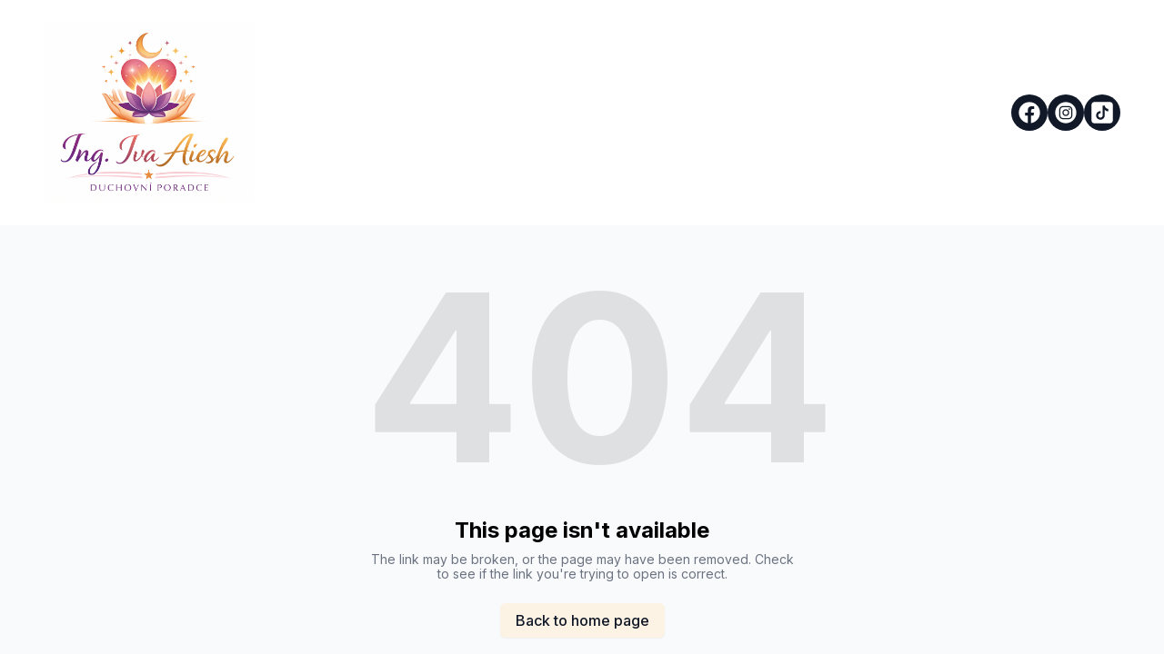

--- FILE ---
content_type: text/html; charset=utf-8
request_url: https://vestirnaonline.cz/vzdelavaci-koutek-ruzne-clanky-a-videa/esoterika/moje-videa
body_size: 7172
content:
<!DOCTYPE html><html lang="en"><head><meta charSet="utf-8"/><meta name="viewport" content="width=device-width"/><link rel="icon" href=""/><title>Věštírna online: Cesta k harmonii - výklad karet, očista duše, životní poradna | Objevte harmonii díky konzultaci s Ivou Aiesh. Konzultace zahrnují výklad karet, energetickou očistu duše a duchovní vedení či koučink. Pomohou vám najít rovnováhu a klid v životě.</title><meta http-equiv="Content-Language" content="en"/><meta name="keywords" content=""/><meta name="title" property="og:title" content="Věštírna online: Cesta k harmonii - výklad karet, očista duše, životní poradna | Objevte harmonii díky konzultaci s Ivou Aiesh. Konzultace zahrnují výklad karet, energetickou očistu duše a duchovní vedení či koučink. Pomohou vám najít rovnováhu a klid v životě."/><meta name="twitter:title" content="Věštírna online: Cesta k harmonii - výklad karet, očista duše, životní poradna | Objevte harmonii díky konzultaci s Ivou Aiesh. Konzultace zahrnují výklad karet, energetickou očistu duše a duchovní vedení či koučink. Pomohou vám najít rovnováhu a klid v životě."/><meta property="og:type" content="website"/><meta name="twitter:card" content="summary"/><meta property="og:url" content="https://vestirnaonline.cz/vzdelavaci-koutek-ruzne-clanky-a-videa/esoterika/moje-videa"/><meta name="description" property="og:description" content=""/><meta name="twitter:description" content=""/><meta name="robots" content="all"/><meta http-equiv="content-language" content="en"/><meta name="next-head-count" content="15"/><link rel="preload" href="/_next/static/css/3a3eb9bc00ba47b4.css" as="style"/><link rel="stylesheet" href="/_next/static/css/3a3eb9bc00ba47b4.css" data-n-g=""/><link rel="preload" href="/_next/static/css/6ad5f70cb56137d7.css" as="style"/><link rel="stylesheet" href="/_next/static/css/6ad5f70cb56137d7.css" data-n-p=""/><noscript data-n-css=""></noscript><script defer="" nomodule="" src="/_next/static/chunks/polyfills-c67a75d1b6f99dc8.js"></script><script src="/_next/static/chunks/webpack-211ad179f18f1707.js" defer=""></script><script src="/_next/static/chunks/framework-d805b48c0466ba30.js" defer=""></script><script src="/_next/static/chunks/main-0d62aa53050125b8.js" defer=""></script><script src="/_next/static/chunks/pages/_app-e4dda47183cac0dc.js" defer=""></script><script src="/_next/static/chunks/3891-a027cc9a7eda0a66.js" defer=""></script><script src="/_next/static/chunks/1942-762da286ebc0e218.js" defer=""></script><script src="/_next/static/chunks/pages/%5B%5B...slug%5D%5D-625d848c42cf764e.js" defer=""></script><script src="/_next/static/dv_bT09H6S7Q_tKZdt3MU/_buildManifest.js" defer=""></script><script src="/_next/static/dv_bT09H6S7Q_tKZdt3MU/_ssgManifest.js" defer=""></script></head><body class="overflow-x-hidden"><div id="__next" data-reactroot=""><style>
    #nprogress {
      pointer-events: none;
    }
    #nprogress .bar {
      background: #FFFFFF;
      position: fixed;
      z-index: 9999;
      top: 0;
      left: 0;
      width: 100%;
      height: 3px;
    }
    #nprogress .peg {
      display: block;
      position: absolute;
      right: 0px;
      width: 100px;
      height: 100%;
      box-shadow: 0 0 10px #FFFFFF, 0 0 5px #FFFFFF;
      opacity: 1;
      -webkit-transform: rotate(3deg) translate(0px, -4px);
      -ms-transform: rotate(3deg) translate(0px, -4px);
      transform: rotate(3deg) translate(0px, -4px);
    }
    #nprogress .spinner {
      display: block;
      position: fixed;
      z-index: 1031;
      top: 15px;
      right: 15px;
    }
    #nprogress .spinner-icon {
      width: 18px;
      height: 18px;
      box-sizing: border-box;
      border: solid 2px transparent;
      border-top-color: #FFFFFF;
      border-left-color: #FFFFFF;
      border-radius: 50%;
      -webkit-animation: nprogresss-spinner 400ms linear infinite;
      animation: nprogress-spinner 400ms linear infinite;
    }
    .nprogress-custom-parent {
      overflow: hidden;
      position: relative;
    }
    .nprogress-custom-parent #nprogress .spinner,
    .nprogress-custom-parent #nprogress .bar {
      position: absolute;
    }
    @-webkit-keyframes nprogress-spinner {
      0% {
        -webkit-transform: rotate(0deg);
      }
      100% {
        -webkit-transform: rotate(360deg);
      }
    }
    @keyframes nprogress-spinner {
      0% {
        transform: rotate(0deg);
      }
      100% {
        transform: rotate(360deg);
      }
    }
  </style><div id="main-body" class="flex flex-col h-full overflow-y-auto overflow-x-hidden smooth-scroll transition-all"><header id="website-header" class="!z-[2000] transition-colors duration-300 sticky top-0" style="background-color:#FFFFFF;color:#000000"><div class="relative z-10 grid items-center lg:gap-6 xl:gap-10 mx-auto pt-6 pb-6 px-6 lg:px-12" style="grid-template-columns:auto auto auto"><div class="flex items-center gap-10 col-span-2"><a class="max-w-full overflow-hidden grid" target="_self" href="/"><img class="hidden lg:block transition-all object-contain" src="https://cdn.durable.co/logos/2dfwXJxZBUk3bgMpaRMQqHJi2TeHZ9TsXnNw2be3MrUglBOVmEYqQMbuBbUkS1lS.png" alt="Ing. Iva Aiesh - duchovní poradce" style="height:200px"/><img class="lg:hidden transition-all object-contain" src="https://cdn.durable.co/logos/2dfwXJxZBUk3bgMpaRMQqHJi2TeHZ9TsXnNw2be3MrUglBOVmEYqQMbuBbUkS1lS.png" alt="Ing. Iva Aiesh - duchovní poradce" style="height:100px"/></a></div><div class="hidden lg:flex item-center justify-end gap-10"><ul class="lg:flex items-center gap-x-4 gap-y-2 flex-wrap justify-end hidden"><li><a target="_blank" href="https://facebook.com/Kartarka.Iva"><div class="flex justify-center items-center w-10 h-10 rounded-full" style="background-color:#000000;border-color:#000000"><svg xmlns="http://www.w3.org/2000/svg" fill="currentColor" viewBox="0 0 24 24" width="24" height="24" class="w-7 h-7" style="color:#FFFFFF"><path fill-rule="evenodd" d="M10.4375 21.8784C5.65941 21.1274 2 16.9877 2 12 2 6.48086 6.48086 2 12 2c5.5191 0 10 4.48086 10 10 0 4.9877-3.6594 9.1274-8.4375 9.8784v-6.9878h2.3301L16.3359 12h-2.7734v-1.8758c0-.79084.3874-1.5617 1.6296-1.5617h1.261V6.10156s-1.1443-.19531-2.2385-.19531c-2.2842 0-3.7771 1.38438-3.7771 3.89063V12H7.89844v2.8906h2.53906v6.9878Z" clip-rule="evenodd"></path></svg></div></a></li><li><a target="_blank" href="https://instagram.com/iva_aiesh"><div class="flex justify-center items-center w-10 h-10 rounded-full" style="background-color:#000000;border-color:#000000"><svg xmlns="http://www.w3.org/2000/svg" fill="currentColor" viewBox="0 0 24 24" width="24" height="24" class="w-7 h-7" style="color:#FFFFFF"><path fill-rule="evenodd" d="M12 2c5.5191 0 10 4.48086 10 10 0 5.5191-4.4809 10-10 10-5.51914 0-10-4.4809-10-10C2 6.48086 6.48086 2 12 2Zm0 3.75c-1.6974 0-1.9102.00719-2.57688.03762-.66523.03035-1.11957.13601-1.51714.29051-.41098.15972-.75953.37343-1.107.72089-.34746.34746-.56117.69602-.72089 1.107-.1545.39753-.26012.85187-.29051 1.5171C5.75719 10.0898 5.75 10.3026 5.75 12s.00719 1.9102.03758 2.5769c.03039.6652.13601 1.1195.29051 1.5171.15972.411.37343.7595.72089 1.107.34747.3475.69602.5612 1.107.7209.39757.1545.85191.2601 1.51714.2905.66668.0304.87948.0376 2.57688.0376s1.9102-.0072 2.5769-.0376c.6652-.0304 1.1195-.136 1.5171-.2905.411-.1597.7595-.3734 1.107-.7209.3475-.3475.5612-.696.7209-1.107.1545-.3976.2601-.8519.2905-1.5171.0304-.6667.0376-.8795.0376-2.5769 0-1.6974-.0072-1.9102-.0376-2.57688-.0304-.66523-.136-1.11957-.2905-1.5171-.1597-.41098-.3734-.75954-.7209-1.107s-.696-.56117-1.107-.72089c-.3976-.1545-.8519-.26016-1.5171-.29051C13.9102 5.75719 13.6974 5.75 12 5.75Zm0 1.12613c1.6688 0 1.8665.00637 2.5255.03645.6094.02781.9403.12961 1.1606.21519.2917.11336.4999.24883.7186.46754.2187.21867.3542.42692.4675.71864.0856.22023.1874.55113.2152 1.1605.0301.65905.0365.85675.0365 2.52555s-.0064 1.8665-.0365 2.5255c-.0278.6094-.1296.9403-.2152 1.1606-.1133.2917-.2488.4999-.4675.7186-.2187.2187-.4269.3542-.7186.4675-.2203.0856-.5512.1874-1.1606.2152-.6589.0301-.8566.0365-2.5255.0365s-1.8666-.0064-2.52555-.0365c-.60937-.0278-.94027-.1296-1.1605-.2152-.29176-.1133-.49997-.2488-.71868-.4675-.21871-.2187-.35414-.4269-.4675-.7186-.08558-.2203-.18742-.5512-.21523-1.1606-.03008-.659-.03641-.8567-.03641-2.5255s.00633-1.8665.03641-2.52555c.02781-.60937.12965-.94027.21523-1.1605.11336-.29172.24879-.49997.4675-.71864.21871-.21871.42692-.35418.71868-.46754.22023-.08558.55113-.18738 1.1605-.21519.65905-.03008.85675-.03645 2.52555-.03645Zm0 1.91442c-1.7725 0-3.20945 1.43695-3.20945 3.20945S10.2275 15.2095 12 15.2095s3.2095-1.437 3.2095-3.2095c0-1.7725-1.437-3.20945-3.2095-3.20945Zm0 5.29275c-1.1506 0-2.08332-.9327-2.08332-2.0833 0-1.1506.93272-2.08332 2.08332-2.08332S14.0833 10.8494 14.0833 12 13.1506 14.0833 12 14.0833Zm4.0863-5.41955c0 .41422-.3358.74996-.7501.74996-.4141 0-.7499-.33574-.7499-.74996s.3358-.75.7499-.75c.4143 0 .7501.33578.7501.75Z" clip-rule="evenodd"></path></svg></div></a></li><li><a target="_blank" href="https://tiktok.com/@ivaaiesh"><div class="flex justify-center items-center w-10 h-10 rounded-full" style="background-color:#000000;border-color:#000000"><svg xmlns="http://www.w3.org/2000/svg" fill="currentColor" viewBox="0 0 24 24" width="24" height="24" class="w-7 h-7" style="color:#FFFFFF"><path d="M19.619 2H4.38095C3.0681 2 2 3.0681 2 4.38095V19.619C2 20.9319 3.0681 22 4.38095 22H19.619C20.9319 22 22 20.9319 22 19.619V4.38095C22 3.0681 20.9319 2 19.619 2Zm-1.9019 8.7252c-.1081.01-.2176.0167-.3285.0167-1.2491 0-2.3467-.6424-2.9853-1.61333v5.49383c0 2.2424-1.8181 4.0605-4.0604 4.0605-2.24242 0-4.06052-1.8181-4.06052-4.0605s1.8181-4.0605 4.06052-4.0605c.0847 0 .1676.0076.2509.0129v2.0009c-.0833-.01-.1652-.0252-.2509-.0252-1.1448 0-2.07242.9276-2.07242 2.0724 0 1.1447.92762 2.0723 2.07242 2.0723 1.1447 0 2.1557-.9019 2.1557-2.0466 0-.0453.02-9.3305.02-9.3305h1.9124c.18 1.71 1.5604 3.05952 3.2861 3.18333v2.22377Z"></path></svg></div></a></li></ul></div><div class="ml-auto lg:hidden"><button class="inline-flex items-center justify-center p-2 rounded-md focus:outline-none transition-colors duration-300" style="color:#000000"><svg xmlns="http://www.w3.org/2000/svg" viewBox="0 0 20 20" fill="currentColor" aria-hidden="true" data-slot="icon" class="block h-5 w-5"><path fill-rule="evenodd" d="M2 4.75A.75.75 0 0 1 2.75 4h14.5a.75.75 0 0 1 0 1.5H2.75A.75.75 0 0 1 2 4.75ZM2 10a.75.75 0 0 1 .75-.75h14.5a.75.75 0 0 1 0 1.5H2.75A.75.75 0 0 1 2 10Zm0 5.25a.75.75 0 0 1 .75-.75h14.5a.75.75 0 0 1 0 1.5H2.75a.75.75 0 0 1-.75-.75Z" clip-rule="evenodd"></path></svg></button></div></div></header><div class="min-h-150 flex-shrink-0 flex-grow"></div><div class="min-h-150 flex-shrink-0 flex-grow"></div><div class="Toastify"></div></div></div><script id="__NEXT_DATA__" type="application/json">{"props":{"pageProps":{"_nextI18Next":{"initialI18nStore":{"en":{"common":{"404":{"button":"Back to home page","subtitle":"The link may be broken, or the page may have been removed. Check to see if the link you're trying to open is correct.","title":"This page isn't available"},"500":{"button":"Back to home page","subtitle":"We are working on fixing the problem. Be back soon.","title":"Sorry, unexpected error"},"back":"Back","by":"By","contactUs":"Contact us","footer":{"madeWith":"Made with"},"home":"Home","loading":"Loading...","next":"Next","notFound":"Nothing found","previous":"Previous","search":"Search","weekdays":{"friday":"Friday","monday":"Monday","saturday":"Saturday","sunday":"Sunday","thursday":"Thursday","tuesday":"Tuesday","wednesday":"Wednesday"},"weekdaysShort":{"friday":"Fri","monday":"Mon","saturday":"Sat","sunday":"Sun","thursday":"Thu","tuesday":"Tue","wednesday":"Wed"},"months":{"january":"January","february":"February","march":"March","april":"April","may":"May","june":"June","july":"July","august":"August","september":"September","october":"October","november":"November","december":"December"},"hour":"Hour","minute":"Minute","hours":"Hours","minutes":"Minutes","and":"And"}}},"initialLocale":"en","ns":["common"],"userConfig":{"i18n":{"defaultLocale":"en","locales":["de","en","es","fr","it","nl","pt"],"localeDetection":false},"localePath":"/home/Website/source/public/locales","default":{"i18n":{"defaultLocale":"en","locales":["de","en","es","fr","it","nl","pt"],"localeDetection":false},"localePath":"/home/Website/source/public/locales"}}},"page":null,"website":{"_id":"6841807fb47f05d05e94322d","isTemplate":false,"logo":null,"favicon":null,"primaryColor":"#FDF3E4","secondaryColor":"#FDF3E4","colorPalette":{"Palette":null,"colors":[{"color":"#141414","accent":"#FFFFFF"},{"color":"#292929","accent":"#FFFFFF"},{"color":"#FFFFFF","accent":"#141414"},{"color":"#F5F5F5","accent":"#06aadc"}]},"cornerRadius":"no-rounded","fonts":{"source":"pairing","head":{"_id":"661e63cf161e8db1de306d4b","name":"Switzer","weight":700,"family":"'Switzer', sans-serif","active":true,"source":"fontshare"},"body":{"_id":"661e63cf161e8db1de306d4b","name":"Switzer","weight":700,"family":"'Switzer', sans-serif","active":true,"source":"fontshare"},"custom":{"head":{"name":"DM Sans","family":"'DM Sans', sans-serif","weight":"400","style":"normal","variants":["100","200","300","400","500","600","700","800","900","100italic","200italic","300italic","400italic","500italic","600italic","700italic","800italic","900italic"],"id":"DM Sans"},"body":{"name":"Nunito","family":"'Nunito', sans-serif","weight":"400","style":"normal","variants":["200","300","400","500","600","700","800","900","200italic","300italic","400italic","500italic","600italic","700italic","800italic","900italic"],"id":"Nunito"}}},"button":null,"buttons":{"style1":{"cornerRadius":0,"type":"solid"},"style2":{"cornerRadius":0,"type":"solid","size":"md"}},"status":"public","redirect":"to-root","widgets":[{"WebsiteBlock":"64f716d5f1c45fc9ddde8f39","type":"messenger_button","idx":2,"generating":"block","editorUrl":"https://www.commoninja.com/messenger-button/wl/editor/view/11f16894-c9ac-4cac-8911-67bcca0e0ffc?wlToken=eyJhbGciOiJIUzI1NiIsInR5cCI6IkpXVCJ9.eyJyZXNlbGxlcklkIjoiMzRlNDc2YTQtYmU2OS00MmE2LWIwMTAtNDJmN2U5OWY0MzAxIiwidGVuYW50SWQiOiJkdXJhYmxlLTY4NDE4MDdmYjQ3ZjA1ZDA1ZTk0MzIyZCIsImlhdCI6MTc1MTMxNTg2M30.TPYbe_tZBQl0SQc05aPiwL-s54wyxa1qp1ceu5HNAXI\u0026wlPlatform=durable","embedCode":{"html":"\u003cdiv class=\"commonninja_component pid-11f16894-c9ac-4cac-8911-67bcca0e0ffc\"\u003e\u003c/div\u003e","script":"\u003cscript src=\"https://cdn.commoninja.com/sdk/latest/commonninja.js\" defer\u003e\u003c/script\u003e"},"externalId":"11f16894-c9ac-4cac-8911-67bcca0e0ffc"},{"WebsiteBlock":"654bf8801e2050491069881e","type":"cookie-notice","idx":0,"generating":"block","content":"\u003cp\u003e🍪 Používáme cookies\u003cbr /\u003eNa tomto webu používáme cookies pro zajištění správného fungování, analýzu návštěvnosti a případné přizpůsobení obsahu či reklamy. Bez vašeho souhlasu budeme používat pouze nezbytné cookies. \u003c/p\u003e","layers":{"image":{"enabled":false},"overlay":{"type":"solid","direction":null},"palette":"color1"},"position":"center","showInEditor":false,"button":{"label":"Souhlasím","type":"url","link":"#","style":{"name":"style2"}},"_id":"686a356c7f74ce6ca3ea972e"}],"searchIndexing":true,"domain":"vestirnaonline.cz","subdomain":"vestirna","externalDomain":"vestirnaonline.cz","customDomain":"vestirnaonline.com","durableDomain":"durablesites.com","Business":{"_id":"6841807eb47f05d05e943213","name":"Věštírna online: Cesta k harmonii - výklad karet, očista duše, životní poradna","type":{"Type":"615f610338d3cef456b5a678","name":"Objevte harmonii díky konzultaci s Ivou Aiesh. Konzultace zahrnují výklad karet, energetickou očistu duše a duchovní vedení či koučink. Pomohou vám najít rovnováhu a klid v životě."},"stripeDetails":{"subscriptionStatus":"active","paymentsEnabled":false},"settings":{"ai":{"language":"en"}},"language":"en"},"seo":{"title":"","description":"","keywords":"","headCode":"","footerCode":"","Image":null},"emailProvider":null,"paletteMigratedAt":null,"social":[{"type":"facebook","link":"Kartarka.Iva"},{"type":"instagram","link":"iva_aiesh"},{"type":"tiktok","link":"@ivaaiesh","idx":2}],"socialSettings":{"size":"medium","shape":"circle","style":"solid"},"animation":{"type":"slideFromBottom","speed":"medium"},"embedContactConfig":{"fontSize":16,"font":"628fe251e7a2152e12ee4d53","button":{"label":"Send","padding":"medium","style":"solid","borderRadius":6,"backgroundColor":"#4338C9"},"field":{"borderRadius":6,"padding":"medium","backgroundColor":"#ffffff","showPhone":false,"showCompany":false},"customFields":[],"backgroundColor":"#ffffff"},"header":{"siteName":"Ing. Iva Aiesh - duchovní poradce","logo":{"type":"image","showText":true,"font":{"_id":"661e63cf161e8db1de306d4b","name":"Switzer","weight":700,"family":"'Switzer', sans-serif","active":true,"source":"fontshare"},"showIcon":false,"source":"upload","media":{"_id":"6958602be137ff2c205b0474","author":"","authorLink":"","type":"library","url":"https://cdn.durable.co/logos/2dfwXJxZBUk3bgMpaRMQqHJi2TeHZ9TsXnNw2be3MrUglBOVmEYqQMbuBbUkS1lS.png","key":"logos/2dfwXJxZBUk3bgMpaRMQqHJi2TeHZ9TsXnNw2be3MrUglBOVmEYqQMbuBbUkS1lS.png","Business":"6841807eb47f05d05e943213","createdAt":"2026-01-03T00:17:47.064Z","brandingToWebsite":false,"__v":0},"height":{"desktop":200,"mobile":100},"variant":"secondary"},"showSocial":true,"style":"logo-left-menu-left","navStyle":"round-bold","fullWidth":true,"sticky":true,"buttons":{"enabled":false,"items":[]},"spacing":{"top":"medium","bottom":"medium","minHeight":"min-h-60"},"menu":{"collapse":false,"placement":"left","icon":"default"},"layers":{"palette":"custom","overlay":{"type":"solid","color1":"#FFFFFF","color2":"#F5F5F5"},"foreground":{"accent":"#141414"},"image":{"enabled":false}}},"footer":{"siteName":"Ing. Iva Aiesh - duchovní poradce online","logoFrom":null,"logo":{"type":"text-icon","showText":true,"font":{"_id":"64404dfe502210e5834f73e0","name":"Cabin","weight":700,"family":"'Cabin', sans-serif","active":true,"source":"google"},"showIcon":false,"source":"text-icon","height":{"desktop":80,"mobile":40}},"style":"split-right","additionalDetails":"\u003cp\u003e📞 +420 604 552 856\u003cbr /\u003e📧 \u003ca href=\"mailto:info@vestirnaonline.cz\"\u003einfo@vestirnaonline.cz\u003c/a\u003e\u003cbr /\u003eIČ: 88049311\u003c/p\u003e","showSocial":false,"madeWithDurable":false,"button":null,"layers":{"palette":"color1","image":{"enabled":false}},"showAddress":false},"onboardingSurveyCompleted":false,"version":4,"generate":false,"generatedAt":"2025-06-05T11:33:19.134Z","domainSetAt":"2025-07-07T16:13:30.877Z","allowRendering":true,"globalKeywords":{"primaryKeywords":["výklad karet","energetická očista duše","životní poradna"],"secondaryKeywords":["spirituální vedení","harmonie duše","karetní výklady"],"longtailKeywords":["výklad karet online Oslavany","energetická očista těla a duše","poradenství pro osobní rozvoj"],"geoSpecificKeywords":["výklad karet v Oslavanech","duševní očista Havířská 507/62 Oslavany","životní poradenství Oslavany"],"seasonalAndEventKeywords":["jarní energetická očista","výklad karet na nový rok","letní spiritualita a harmonie"],"relatedServiceKeywords":["meditační techniky Oslavany","alternativní terapie pro duši","holistické poradenství"],"competitiveKeywords":["online věštírna služby","nejlepší výklad karet česko"],"competitorKeywords":["věštírna konkurence online služby","poradci životního stylu v Česku"],"trendBasedKeywords":["nové trendy ve spirituálním poradenství","populární karetní výklady dnes"],"contentAndFAQKeywords":["jak probíhá výklad karet?","co obnáší energetická očista?"]},"language":"en","rawDomain":"vestirnaonline.cz"},"apiUrl":"https://api.durable.co","captchaKey":"6Leu0w4eAAAAAN0DPcebVt2LMLmRMOIocTcPheC0","ipAddress":"3.144.123.253","pt":null},"__N_SSP":true},"page":"/[[...slug]]","query":{"slug":["vzdelavaci-koutek-ruzne-clanky-a-videa","esoterika","moje-videa"]},"buildId":"dv_bT09H6S7Q_tKZdt3MU","isFallback":false,"gssp":true,"locale":"en","locales":["en","de","es","fr","it","nl","pt"],"defaultLocale":"en","scriptLoader":[]}</script><script defer src="https://static.cloudflareinsights.com/beacon.min.js/vcd15cbe7772f49c399c6a5babf22c1241717689176015" integrity="sha512-ZpsOmlRQV6y907TI0dKBHq9Md29nnaEIPlkf84rnaERnq6zvWvPUqr2ft8M1aS28oN72PdrCzSjY4U6VaAw1EQ==" data-cf-beacon='{"version":"2024.11.0","token":"42ead448003e4f30821799f81b5f524e","server_timing":{"name":{"cfCacheStatus":true,"cfEdge":true,"cfExtPri":true,"cfL4":true,"cfOrigin":true,"cfSpeedBrain":true},"location_startswith":null}}' crossorigin="anonymous"></script>
</body></html>

--- FILE ---
content_type: text/css
request_url: https://api.fontshare.com/v2/css?f[]=switzer@400,500,600,700,800&f[]=switzer@400,500,600,700,800&f[]=switzer@400,500,600,700,800&display=swap
body_size: 8786
content:
/* Switzer */
@font-face {
  font-family: 'Switzer';
  src: url('//cdn.fontshare.com/wf/BLNB4FAQFNK56DWWNF7PMGTCOTZHOEII/ST3WKSSDMBK2MIQQO3MAVYWLF4FTOLFV/6IN5WOLRCYP4G4MOCOHOMXNON6Q7MDAR.woff2') format('woff2'),
       url('//cdn.fontshare.com/wf/BLNB4FAQFNK56DWWNF7PMGTCOTZHOEII/ST3WKSSDMBK2MIQQO3MAVYWLF4FTOLFV/6IN5WOLRCYP4G4MOCOHOMXNON6Q7MDAR.woff') format('woff'),
       url('//cdn.fontshare.com/wf/BLNB4FAQFNK56DWWNF7PMGTCOTZHOEII/ST3WKSSDMBK2MIQQO3MAVYWLF4FTOLFV/6IN5WOLRCYP4G4MOCOHOMXNON6Q7MDAR.ttf') format('truetype');
  font-weight: 400;
  font-display: swap;
  font-style: normal;
}
@font-face {
  font-family: 'Switzer';
  src: url('//cdn.fontshare.com/wf/OYB4CXKJQXKTNSLJMTDQOIVUL2V5EL7S/WYO2P7DQVV5RNXGMCUO2HL4RJP4VFUAS/6XPIMU23OJVRY676OG5YVJMWEHWICATX.woff2') format('woff2'),
       url('//cdn.fontshare.com/wf/OYB4CXKJQXKTNSLJMTDQOIVUL2V5EL7S/WYO2P7DQVV5RNXGMCUO2HL4RJP4VFUAS/6XPIMU23OJVRY676OG5YVJMWEHWICATX.woff') format('woff'),
       url('//cdn.fontshare.com/wf/OYB4CXKJQXKTNSLJMTDQOIVUL2V5EL7S/WYO2P7DQVV5RNXGMCUO2HL4RJP4VFUAS/6XPIMU23OJVRY676OG5YVJMWEHWICATX.ttf') format('truetype');
  font-weight: 500;
  font-display: swap;
  font-style: normal;
}
@font-face {
  font-family: 'Switzer';
  src: url('//cdn.fontshare.com/wf/5SZVFDB7V52TI6ULVC6J3WQZQCIZVDV5/ODYPSTCUDMKSTYIPTV4CLQ7URIK7XYBJ/YS3VPNVO4B3TOJMEXDGFZQ4TLZGGSRZC.woff2') format('woff2'),
       url('//cdn.fontshare.com/wf/5SZVFDB7V52TI6ULVC6J3WQZQCIZVDV5/ODYPSTCUDMKSTYIPTV4CLQ7URIK7XYBJ/YS3VPNVO4B3TOJMEXDGFZQ4TLZGGSRZC.woff') format('woff'),
       url('//cdn.fontshare.com/wf/5SZVFDB7V52TI6ULVC6J3WQZQCIZVDV5/ODYPSTCUDMKSTYIPTV4CLQ7URIK7XYBJ/YS3VPNVO4B3TOJMEXDGFZQ4TLZGGSRZC.ttf') format('truetype');
  font-weight: 600;
  font-display: swap;
  font-style: normal;
}
@font-face {
  font-family: 'Switzer';
  src: url('//cdn.fontshare.com/wf/HBNTRIISA5MEXGL5WPYI7CV2HIWTDV3Q/YDPDINVT673XLXNSTMLG4JNCZZMVVNPN/Y7SCNZJOT2MW5ADSGOFLDGH4TNL4JCQY.woff2') format('woff2'),
       url('//cdn.fontshare.com/wf/HBNTRIISA5MEXGL5WPYI7CV2HIWTDV3Q/YDPDINVT673XLXNSTMLG4JNCZZMVVNPN/Y7SCNZJOT2MW5ADSGOFLDGH4TNL4JCQY.woff') format('woff'),
       url('//cdn.fontshare.com/wf/HBNTRIISA5MEXGL5WPYI7CV2HIWTDV3Q/YDPDINVT673XLXNSTMLG4JNCZZMVVNPN/Y7SCNZJOT2MW5ADSGOFLDGH4TNL4JCQY.ttf') format('truetype');
  font-weight: 700;
  font-display: swap;
  font-style: normal;
}
@font-face {
  font-family: 'Switzer';
  src: url('//cdn.fontshare.com/wf/ZME55SZ3XN6FJ6WZ26BVFLFSAZ5I2VWW/YETVURK7HXO34ARWAMVG6MSPWALMBOUD/SMQAIKPHV4D6DU77XSDVYN543XEEYX6R.woff2') format('woff2'),
       url('//cdn.fontshare.com/wf/ZME55SZ3XN6FJ6WZ26BVFLFSAZ5I2VWW/YETVURK7HXO34ARWAMVG6MSPWALMBOUD/SMQAIKPHV4D6DU77XSDVYN543XEEYX6R.woff') format('woff'),
       url('//cdn.fontshare.com/wf/ZME55SZ3XN6FJ6WZ26BVFLFSAZ5I2VWW/YETVURK7HXO34ARWAMVG6MSPWALMBOUD/SMQAIKPHV4D6DU77XSDVYN543XEEYX6R.ttf') format('truetype');
  font-weight: 800;
  font-display: swap;
  font-style: normal;
}

/* Switzer */
@font-face {
  font-family: 'Switzer';
  src: url('//cdn.fontshare.com/wf/BLNB4FAQFNK56DWWNF7PMGTCOTZHOEII/ST3WKSSDMBK2MIQQO3MAVYWLF4FTOLFV/6IN5WOLRCYP4G4MOCOHOMXNON6Q7MDAR.woff2') format('woff2'),
       url('//cdn.fontshare.com/wf/BLNB4FAQFNK56DWWNF7PMGTCOTZHOEII/ST3WKSSDMBK2MIQQO3MAVYWLF4FTOLFV/6IN5WOLRCYP4G4MOCOHOMXNON6Q7MDAR.woff') format('woff'),
       url('//cdn.fontshare.com/wf/BLNB4FAQFNK56DWWNF7PMGTCOTZHOEII/ST3WKSSDMBK2MIQQO3MAVYWLF4FTOLFV/6IN5WOLRCYP4G4MOCOHOMXNON6Q7MDAR.ttf') format('truetype');
  font-weight: 400;
  font-display: swap;
  font-style: normal;
}
@font-face {
  font-family: 'Switzer';
  src: url('//cdn.fontshare.com/wf/OYB4CXKJQXKTNSLJMTDQOIVUL2V5EL7S/WYO2P7DQVV5RNXGMCUO2HL4RJP4VFUAS/6XPIMU23OJVRY676OG5YVJMWEHWICATX.woff2') format('woff2'),
       url('//cdn.fontshare.com/wf/OYB4CXKJQXKTNSLJMTDQOIVUL2V5EL7S/WYO2P7DQVV5RNXGMCUO2HL4RJP4VFUAS/6XPIMU23OJVRY676OG5YVJMWEHWICATX.woff') format('woff'),
       url('//cdn.fontshare.com/wf/OYB4CXKJQXKTNSLJMTDQOIVUL2V5EL7S/WYO2P7DQVV5RNXGMCUO2HL4RJP4VFUAS/6XPIMU23OJVRY676OG5YVJMWEHWICATX.ttf') format('truetype');
  font-weight: 500;
  font-display: swap;
  font-style: normal;
}
@font-face {
  font-family: 'Switzer';
  src: url('//cdn.fontshare.com/wf/5SZVFDB7V52TI6ULVC6J3WQZQCIZVDV5/ODYPSTCUDMKSTYIPTV4CLQ7URIK7XYBJ/YS3VPNVO4B3TOJMEXDGFZQ4TLZGGSRZC.woff2') format('woff2'),
       url('//cdn.fontshare.com/wf/5SZVFDB7V52TI6ULVC6J3WQZQCIZVDV5/ODYPSTCUDMKSTYIPTV4CLQ7URIK7XYBJ/YS3VPNVO4B3TOJMEXDGFZQ4TLZGGSRZC.woff') format('woff'),
       url('//cdn.fontshare.com/wf/5SZVFDB7V52TI6ULVC6J3WQZQCIZVDV5/ODYPSTCUDMKSTYIPTV4CLQ7URIK7XYBJ/YS3VPNVO4B3TOJMEXDGFZQ4TLZGGSRZC.ttf') format('truetype');
  font-weight: 600;
  font-display: swap;
  font-style: normal;
}
@font-face {
  font-family: 'Switzer';
  src: url('//cdn.fontshare.com/wf/HBNTRIISA5MEXGL5WPYI7CV2HIWTDV3Q/YDPDINVT673XLXNSTMLG4JNCZZMVVNPN/Y7SCNZJOT2MW5ADSGOFLDGH4TNL4JCQY.woff2') format('woff2'),
       url('//cdn.fontshare.com/wf/HBNTRIISA5MEXGL5WPYI7CV2HIWTDV3Q/YDPDINVT673XLXNSTMLG4JNCZZMVVNPN/Y7SCNZJOT2MW5ADSGOFLDGH4TNL4JCQY.woff') format('woff'),
       url('//cdn.fontshare.com/wf/HBNTRIISA5MEXGL5WPYI7CV2HIWTDV3Q/YDPDINVT673XLXNSTMLG4JNCZZMVVNPN/Y7SCNZJOT2MW5ADSGOFLDGH4TNL4JCQY.ttf') format('truetype');
  font-weight: 700;
  font-display: swap;
  font-style: normal;
}
@font-face {
  font-family: 'Switzer';
  src: url('//cdn.fontshare.com/wf/ZME55SZ3XN6FJ6WZ26BVFLFSAZ5I2VWW/YETVURK7HXO34ARWAMVG6MSPWALMBOUD/SMQAIKPHV4D6DU77XSDVYN543XEEYX6R.woff2') format('woff2'),
       url('//cdn.fontshare.com/wf/ZME55SZ3XN6FJ6WZ26BVFLFSAZ5I2VWW/YETVURK7HXO34ARWAMVG6MSPWALMBOUD/SMQAIKPHV4D6DU77XSDVYN543XEEYX6R.woff') format('woff'),
       url('//cdn.fontshare.com/wf/ZME55SZ3XN6FJ6WZ26BVFLFSAZ5I2VWW/YETVURK7HXO34ARWAMVG6MSPWALMBOUD/SMQAIKPHV4D6DU77XSDVYN543XEEYX6R.ttf') format('truetype');
  font-weight: 800;
  font-display: swap;
  font-style: normal;
}

/* Switzer */
@font-face {
  font-family: 'Switzer';
  src: url('//cdn.fontshare.com/wf/BLNB4FAQFNK56DWWNF7PMGTCOTZHOEII/ST3WKSSDMBK2MIQQO3MAVYWLF4FTOLFV/6IN5WOLRCYP4G4MOCOHOMXNON6Q7MDAR.woff2') format('woff2'),
       url('//cdn.fontshare.com/wf/BLNB4FAQFNK56DWWNF7PMGTCOTZHOEII/ST3WKSSDMBK2MIQQO3MAVYWLF4FTOLFV/6IN5WOLRCYP4G4MOCOHOMXNON6Q7MDAR.woff') format('woff'),
       url('//cdn.fontshare.com/wf/BLNB4FAQFNK56DWWNF7PMGTCOTZHOEII/ST3WKSSDMBK2MIQQO3MAVYWLF4FTOLFV/6IN5WOLRCYP4G4MOCOHOMXNON6Q7MDAR.ttf') format('truetype');
  font-weight: 400;
  font-display: swap;
  font-style: normal;
}
@font-face {
  font-family: 'Switzer';
  src: url('//cdn.fontshare.com/wf/OYB4CXKJQXKTNSLJMTDQOIVUL2V5EL7S/WYO2P7DQVV5RNXGMCUO2HL4RJP4VFUAS/6XPIMU23OJVRY676OG5YVJMWEHWICATX.woff2') format('woff2'),
       url('//cdn.fontshare.com/wf/OYB4CXKJQXKTNSLJMTDQOIVUL2V5EL7S/WYO2P7DQVV5RNXGMCUO2HL4RJP4VFUAS/6XPIMU23OJVRY676OG5YVJMWEHWICATX.woff') format('woff'),
       url('//cdn.fontshare.com/wf/OYB4CXKJQXKTNSLJMTDQOIVUL2V5EL7S/WYO2P7DQVV5RNXGMCUO2HL4RJP4VFUAS/6XPIMU23OJVRY676OG5YVJMWEHWICATX.ttf') format('truetype');
  font-weight: 500;
  font-display: swap;
  font-style: normal;
}
@font-face {
  font-family: 'Switzer';
  src: url('//cdn.fontshare.com/wf/5SZVFDB7V52TI6ULVC6J3WQZQCIZVDV5/ODYPSTCUDMKSTYIPTV4CLQ7URIK7XYBJ/YS3VPNVO4B3TOJMEXDGFZQ4TLZGGSRZC.woff2') format('woff2'),
       url('//cdn.fontshare.com/wf/5SZVFDB7V52TI6ULVC6J3WQZQCIZVDV5/ODYPSTCUDMKSTYIPTV4CLQ7URIK7XYBJ/YS3VPNVO4B3TOJMEXDGFZQ4TLZGGSRZC.woff') format('woff'),
       url('//cdn.fontshare.com/wf/5SZVFDB7V52TI6ULVC6J3WQZQCIZVDV5/ODYPSTCUDMKSTYIPTV4CLQ7URIK7XYBJ/YS3VPNVO4B3TOJMEXDGFZQ4TLZGGSRZC.ttf') format('truetype');
  font-weight: 600;
  font-display: swap;
  font-style: normal;
}
@font-face {
  font-family: 'Switzer';
  src: url('//cdn.fontshare.com/wf/HBNTRIISA5MEXGL5WPYI7CV2HIWTDV3Q/YDPDINVT673XLXNSTMLG4JNCZZMVVNPN/Y7SCNZJOT2MW5ADSGOFLDGH4TNL4JCQY.woff2') format('woff2'),
       url('//cdn.fontshare.com/wf/HBNTRIISA5MEXGL5WPYI7CV2HIWTDV3Q/YDPDINVT673XLXNSTMLG4JNCZZMVVNPN/Y7SCNZJOT2MW5ADSGOFLDGH4TNL4JCQY.woff') format('woff'),
       url('//cdn.fontshare.com/wf/HBNTRIISA5MEXGL5WPYI7CV2HIWTDV3Q/YDPDINVT673XLXNSTMLG4JNCZZMVVNPN/Y7SCNZJOT2MW5ADSGOFLDGH4TNL4JCQY.ttf') format('truetype');
  font-weight: 700;
  font-display: swap;
  font-style: normal;
}
@font-face {
  font-family: 'Switzer';
  src: url('//cdn.fontshare.com/wf/ZME55SZ3XN6FJ6WZ26BVFLFSAZ5I2VWW/YETVURK7HXO34ARWAMVG6MSPWALMBOUD/SMQAIKPHV4D6DU77XSDVYN543XEEYX6R.woff2') format('woff2'),
       url('//cdn.fontshare.com/wf/ZME55SZ3XN6FJ6WZ26BVFLFSAZ5I2VWW/YETVURK7HXO34ARWAMVG6MSPWALMBOUD/SMQAIKPHV4D6DU77XSDVYN543XEEYX6R.woff') format('woff'),
       url('//cdn.fontshare.com/wf/ZME55SZ3XN6FJ6WZ26BVFLFSAZ5I2VWW/YETVURK7HXO34ARWAMVG6MSPWALMBOUD/SMQAIKPHV4D6DU77XSDVYN543XEEYX6R.ttf') format('truetype');
  font-weight: 800;
  font-display: swap;
  font-style: normal;
}




--- FILE ---
content_type: text/plain
request_url: https://ipv4.icanhazip.com/
body_size: 116
content:
3.144.123.253
